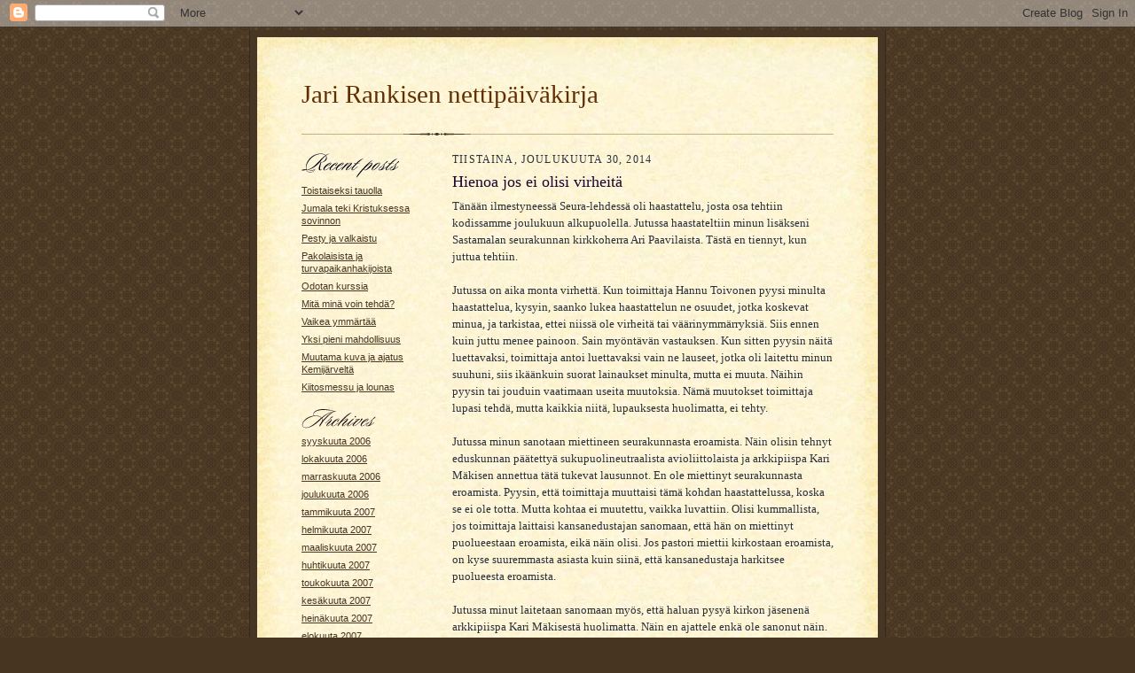

--- FILE ---
content_type: text/html; charset=UTF-8
request_url: https://rankinen.blogspot.com/2014/12/
body_size: 12877
content:
<!DOCTYPE html PUBLIC "-//W3C//DTD XHTML 1.0 Strict//EN" "http://www.w3.org/TR/xhtml1/DTD/xhtml1-strict.dtd">

<html xmlns="http://www.w3.org/1999/xhtml" xml:lang="en" lang="en">
<head>
  <title>Jari Rankisen nettipäiväkirja: joulukuuta 2014</title>

  <script type="text/javascript">(function() { (function(){function b(g){this.t={};this.tick=function(h,m,f){var n=f!=void 0?f:(new Date).getTime();this.t[h]=[n,m];if(f==void 0)try{window.console.timeStamp("CSI/"+h)}catch(q){}};this.getStartTickTime=function(){return this.t.start[0]};this.tick("start",null,g)}var a;if(window.performance)var e=(a=window.performance.timing)&&a.responseStart;var p=e>0?new b(e):new b;window.jstiming={Timer:b,load:p};if(a){var c=a.navigationStart;c>0&&e>=c&&(window.jstiming.srt=e-c)}if(a){var d=window.jstiming.load;
c>0&&e>=c&&(d.tick("_wtsrt",void 0,c),d.tick("wtsrt_","_wtsrt",e),d.tick("tbsd_","wtsrt_"))}try{a=null,window.chrome&&window.chrome.csi&&(a=Math.floor(window.chrome.csi().pageT),d&&c>0&&(d.tick("_tbnd",void 0,window.chrome.csi().startE),d.tick("tbnd_","_tbnd",c))),a==null&&window.gtbExternal&&(a=window.gtbExternal.pageT()),a==null&&window.external&&(a=window.external.pageT,d&&c>0&&(d.tick("_tbnd",void 0,window.external.startE),d.tick("tbnd_","_tbnd",c))),a&&(window.jstiming.pt=a)}catch(g){}})();window.tickAboveFold=function(b){var a=0;if(b.offsetParent){do a+=b.offsetTop;while(b=b.offsetParent)}b=a;b<=750&&window.jstiming.load.tick("aft")};var k=!1;function l(){k||(k=!0,window.jstiming.load.tick("firstScrollTime"))}window.addEventListener?window.addEventListener("scroll",l,!1):window.attachEvent("onscroll",l);
 })();</script><script type="text/javascript">function a(){var b=window.location.href,c=b.split("?");switch(c.length){case 1:return b+"?m=1";case 2:return c[1].search("(^|&)m=")>=0?null:b+"&m=1";default:return null}}var d=navigator.userAgent;if(d.indexOf("Mobile")!=-1&&d.indexOf("WebKit")!=-1&&d.indexOf("iPad")==-1||d.indexOf("Opera Mini")!=-1||d.indexOf("IEMobile")!=-1){var e=a();e&&window.location.replace(e)};
</script><meta http-equiv="Content-Type" content="text/html; charset=UTF-8" />
<meta name="generator" content="Blogger" />
<link rel="icon" type="image/vnd.microsoft.icon" href="https://www.blogger.com/favicon.ico"/>
<link rel="alternate" type="application/atom+xml" title="Jari Rankisen nettipäiväkirja - Atom" href="https://rankinen.blogspot.com/feeds/posts/default" />
<link rel="alternate" type="application/rss+xml" title="Jari Rankisen nettipäiväkirja - RSS" href="https://rankinen.blogspot.com/feeds/posts/default?alt=rss" />
<link rel="service.post" type="application/atom+xml" title="Jari Rankisen nettipäiväkirja - Atom" href="https://www.blogger.com/feeds/34439616/posts/default" />
<link rel="stylesheet" type="text/css" href="https://www.blogger.com/static/v1/v-css/1601750677-blog_controls.css"/>
<link rel="stylesheet" type="text/css" href="https://www.blogger.com/dyn-css/authorization.css?targetBlogID=34439616&zx=65f70606-0572-4b99-b812-d65014742523"/>


  <style type="text/css">
/*
-----------------------------------------------------
Blogger Template Style Sheet
Name:     Scribe
Designer: Todd Dominey
URL:      domineydesign.com / whatdoiknow.org
Date:     27 Feb 2004
------------------------------------------------------ */


/* Defaults
----------------------------------------------- */
body {
	margin:0;
	padding:0;
	font-family: Georgia, Times, Times New Roman, sans-serif;
	font-size: small;
	text-align:center;
	color:#29303B;
	line-height:1.3;
	background:#483521 url("//www.blogblog.com/scribe/bg.gif") repeat;
}

blockquote {
	font-style:italic;
	padding:0 32px;
	line-height:1.6;
	margin:0 0 .6em 0;
}

p {margin:0;padding:0};

abbr, acronym {
	cursor:help;
	font-style:normal;
}
	
code {font:12px monospace;white-space:normal;color:#666;}

hr {display:none;}

img {border:0;}

/* Link styles */
a:link {color:#473624;text-decoration:underline;}
a:visited {color:#716E6C;text-decoration:underline;}
a:hover {color:#956839;text-decoration:underline;}
a:active {color:#956839;}


/* Layout
----------------------------------------------- */
@media all {
  #wrap {
            background-color:#473624;
            border-left:1px solid #332A24;
            border-right:1px solid #332A24;
            width:700px;
            margin:0 auto;
            padding:8px;
            text-align:center;
    }
  #main-top {
            width:700px;
            height:49px;
            background:#FFF3DB url("//www.blogblog.com/scribe/bg_paper_top.jpg") no-repeat top left;
            margin:0;padding:0;
            display:block;
    }
  #main-bot {
            width:700px;
            height:81px;
            background:#FFF3DB url("//www.blogblog.com/scribe/bg_paper_bot.jpg") no-repeat top left;
            margin:0;
            padding:0;
            display:block;
    }
  #main-content {
            width:700px;
            background:#FFF3DB url("//www.blogblog.com/scribe/bg_paper_mid.jpg") repeat-y;
            margin:0;
            text-align:left;
            display:block;
    }
  }
@media handheld {
  #wrap {
            width:90%;
    }
  #main-top {
            width:100%;
            background:#FFF3DB;
    }
  #main-bot {
            width:100%;
            background:#FFF3DB;
    }
  #main-content {
            width:100%;
            background:#FFF3DB;
    }
  }
#inner-wrap {
	padding:0 50px;
}
#blog-header {
	margin-bottom:12px;
}
#blog-header h1 {
	margin:0;
	padding:0 0 6px 0;
	font-size:225%;
	font-weight:normal;
	color:#612E00;
}
#blog-header h1 a:link {
	text-decoration:none;
}
#blog-header h1 a:visited {
	text-decoration:none;
	}
#blog-header h1 a:hover {
	border:0;
	text-decoration:none;
}
#blog-header p {
	margin:0;
	padding:0;
	font-style:italic;
	font-size:94%;
	line-height:1.5em;
}
div.clearer {
	clear:left;
	line-height:0;
	height:10px;
	margin-bottom:12px;
	_margin-top:-4px; /* IE Windows target */
	background:url("//www.blogblog.com/scribe/divider.gif") no-repeat bottom left;
}
@media all {
  #main {
            width:430px;
            float:right;
            padding:8px 0;
            margin:0;
    }
  #sidebar {
            width:150px;
            float:left;
            padding:8px 0;
            margin:0;
    }
  }
@media handheld {
  #main {
            width:100%;
            float:none;
    }
  #sidebar {
            width:100%;
            float:none;
    }
  }
#footer {
	clear:both;
	background:url("//www.blogblog.com/scribe/divider.gif") no-repeat top left;
	padding-top:10px;
	_padding-top:6px; /* IE Windows target */
}
#footer p {
	line-height:1.5em;
	font-family:Verdana, sans-serif;
	font-size:75%;
}


/* Typography :: Main entry
----------------------------------------------- */
h2.date-header {
	font-weight:normal;
	text-transform:uppercase;
	letter-spacing:.1em;
	font-size:90%;
	margin:0;
	padding:0;
}
.post {
	margin:8px 0 24px 0;
	line-height:1.5em;
}
h3.post-title {
	font-weight:normal;
	font-size:140%;
	color:#1B0431;
	margin:0;
	padding:0;
}
.post-body p {
	margin:0 0 .6em 0;
	}
.post-footer {
	font-family:Verdana, sans-serif;
	color:#211104;
	font-size:74%;
	border-top:1px solid #BFB186;
	padding-top:6px;
}
.post ul {
	margin:0;
	padding:0;
}
.post li {
	line-height:1.5em;
	list-style:none;
	background:url("//www.blogblog.com/scribe/list_icon.gif") no-repeat 0px .3em;
	vertical-align:top;
	padding: 0 0 .6em 17px;
	margin:0;
}


/* Typography :: Sidebar
----------------------------------------------- */
h2.sidebar-title {
	font-weight:normal;
	font-size:120%;
	margin:0;
	padding:0;
	color:#211104;
}
h2.sidebar-title img {
	margin-bottom:-4px;
	}
#sidebar ul {
	font-family:Verdana, sans-serif;
	font-size:86%;
	margin:6px 0 12px 0;
	padding:0;
}
#sidebar ul li {
	list-style: none;
	padding-bottom:6px;
	margin:0;
}
#sidebar p {
	font-family:Verdana,sans-serif;
	font-size:86%;
	margin:0 0 .6em 0;
}


/* Comments
----------------------------------------------- */
#comments {}
#comments h4 {
  font-weight:normal;
	font-size:120%;
	color:#29303B;
	margin:0;
	padding:0;
	}
#comments-block {
  line-height:1.5em;
  }
.comment-poster {
	background:url("//www.blogblog.com/scribe/list_icon.gif") no-repeat 2px .35em;
	margin:.5em 0 0;
	padding:0 0 0 20px;
	font-weight:bold;
}
.comment-body {
	margin:0;
	padding:0 0 0 20px;
}
.comment-body p {
	font-size:100%;
	margin:0 0 .2em 0;
}
.comment-timestamp {
	font-family:Verdana, sans-serif;
	color:#29303B;
	font-size:74%;
	margin:0 0 10px;
	padding:0 0 .75em 20px;
}
.comment-timestamp a:link {
	color:#473624;
	text-decoration:underline;
}
.comment-timestamp a:visited {
	color:#716E6C;
	text-decoration:underline;
}
.comment-timestamp a:hover {
	color:#956839;
	text-decoration:underline;
}
.comment-timestamp a:active {
	color:#956839;
	text-decoration:none;
}
.deleted-comment {
  font-style:italic;
  color:gray;
  }
.comment-link {
  margin-left:.6em;
  }
	
/* Profile
----------------------------------------------- */
#profile-container {
	margin-top:12px;
	padding-top:12px;
	height:auto;
	background:url("//www.blogblog.com/scribe/divider.gif") no-repeat top left;

}
.profile-datablock {
	margin:0 0 4px 0;
}
.profile-data {
	display:inline;
	margin:0;
	padding:0 8px 0 0;
	text-transform:uppercase;
	letter-spacing:.1em;
	font-size:90%;
	color:#211104;
}
.profile-img {display:inline;}
.profile-img img {
	float:left;
	margin:0 8px 0 0;
	border:1px solid #A2907D;
	padding:2px;
  }
.profile-textblock {
	font-family:Verdana, sans-serif;font-size:86%;margin:0;padding:0;
}
.profile-link {
	margin-top:5px;
	font-family:Verdana,sans-serif;
	font-size:86%;
}

/* Post photos
----------------------------------------------- */
img.post-photo {
	border:1px solid #A2907D;
	padding:4px;
}
</style>


<meta name='google-adsense-platform-account' content='ca-host-pub-1556223355139109'/>
<meta name='google-adsense-platform-domain' content='blogspot.com'/>
<!-- --><style type="text/css">@import url(//www.blogger.com/static/v1/v-css/navbar/3334278262-classic.css);
div.b-mobile {display:none;}
</style>

</head>

<body><script type="text/javascript">
    function setAttributeOnload(object, attribute, val) {
      if(window.addEventListener) {
        window.addEventListener('load',
          function(){ object[attribute] = val; }, false);
      } else {
        window.attachEvent('onload', function(){ object[attribute] = val; });
      }
    }
  </script>
<div id="navbar-iframe-container"></div>
<script type="text/javascript" src="https://apis.google.com/js/platform.js"></script>
<script type="text/javascript">
      gapi.load("gapi.iframes:gapi.iframes.style.bubble", function() {
        if (gapi.iframes && gapi.iframes.getContext) {
          gapi.iframes.getContext().openChild({
              url: 'https://www.blogger.com/navbar/34439616?origin\x3dhttps://rankinen.blogspot.com',
              where: document.getElementById("navbar-iframe-container"),
              id: "navbar-iframe"
          });
        }
      });
    </script>

<!-- Outer Dark Brown Container / Centers Content -->
<div id="wrap">
	
		<!-- Top Paper Graphic -->
		<div id="main-top"></div>
		
		<!-- Main Content Area (This shows background image) -->
		<div id="main-content">
		  
		  <div id="inner-wrap">
		  
		  	<!-- Blog Header -->
		  	<div id="blog-header">
  				<h1>
	               Jari Rankisen nettipäiväkirja
	               </h1>
  				<p></p>

			</div>
			<!-- End Blog Header -->
			
			<!-- Begin #profile-container -->
            
            
			
			<!-- End #profile -->
			
			<!-- Spacer and horizontal rule -->
			<div class="clearer"></div>
			<!-- End .clearer -->

			
				<!-- Begin #sidebar :: left column :: blog archives, links -->
				<div id="sidebar">
					
					<h2 class="sidebar-title">
						<img src="//www.blogblog.com/scribe/header_recentposts.gif" alt="Recent Posts" width="110" height="28">
					</h2>
    
					<ul id="recently">
					    
					        <li><a href="http://rankinen.blogspot.com/2016/01/toistaiseksi-tauolla.html">Toistaiseksi tauolla</a></li>
  					   
					        <li><a href="http://rankinen.blogspot.com/2015/12/jumala-teki-kristuksessa-sovinnon.html">Jumala teki Kristuksessa sovinnon</a></li>
  					   
					        <li><a href="http://rankinen.blogspot.com/2015/10/pesty-ja-valkaistu.html">Pesty ja valkaistu</a></li>
  					   
					        <li><a href="http://rankinen.blogspot.com/2015/10/pakolaisista-ja-turvapaikanhakijoista.html">Pakolaisista ja turvapaikanhakijoista</a></li>
  					   
					        <li><a href="http://rankinen.blogspot.com/2015/10/odotan-kurssia.html">Odotan kurssia</a></li>
  					   
					        <li><a href="http://rankinen.blogspot.com/2015/09/mita-mina-voin-tehda.html">Mit&auml; min&auml; voin tehd&auml;?</a></li>
  					   
					        <li><a href="http://rankinen.blogspot.com/2015/09/vaikea-ymmartaa.html">Vaikea ymm&auml;rt&auml;&auml;</a></li>
  					   
					        <li><a href="http://rankinen.blogspot.com/2015/09/yksi-pieni-mahdollisuus.html">Yksi pieni mahdollisuus</a></li>
  					   
					        <li><a href="http://rankinen.blogspot.com/2015/08/muutama-kuva-ja-ajatus-kemijarvelta.html">Muutama kuva ja ajatus Kemij&auml;rvelt&auml;</a></li>
  					   
					        <li><a href="http://rankinen.blogspot.com/2015/08/kiitosmessu-ja-lounas.html">Kiitosmessu ja lounas</a></li>
  					   
 				    </ul>
					
					
					<h2 class="sidebar-title">
						<img src="//www.blogblog.com/scribe/header_archives.gif" alt="Archives" width="84" height="22">
					</h2>
					
					<ul class="archive-list">
                	  
                    	<li><a href="http://rankinen.blogspot.com/2006/09/">syyskuuta 2006</a></li>
	                 
                    	<li><a href="http://rankinen.blogspot.com/2006/10/">lokakuuta 2006</a></li>
	                 
                    	<li><a href="http://rankinen.blogspot.com/2006/11/">marraskuuta 2006</a></li>
	                 
                    	<li><a href="http://rankinen.blogspot.com/2006/12/">joulukuuta 2006</a></li>
	                 
                    	<li><a href="http://rankinen.blogspot.com/2007/01/">tammikuuta 2007</a></li>
	                 
                    	<li><a href="http://rankinen.blogspot.com/2007/02/">helmikuuta 2007</a></li>
	                 
                    	<li><a href="http://rankinen.blogspot.com/2007/03/">maaliskuuta 2007</a></li>
	                 
                    	<li><a href="http://rankinen.blogspot.com/2007/04/">huhtikuuta 2007</a></li>
	                 
                    	<li><a href="http://rankinen.blogspot.com/2007/05/">toukokuuta 2007</a></li>
	                 
                    	<li><a href="http://rankinen.blogspot.com/2007/06/">kesäkuuta 2007</a></li>
	                 
                    	<li><a href="http://rankinen.blogspot.com/2007/07/">heinäkuuta 2007</a></li>
	                 
                    	<li><a href="http://rankinen.blogspot.com/2007/08/">elokuuta 2007</a></li>
	                 
                    	<li><a href="http://rankinen.blogspot.com/2007/09/">syyskuuta 2007</a></li>
	                 
                    	<li><a href="http://rankinen.blogspot.com/2007/10/">lokakuuta 2007</a></li>
	                 
                    	<li><a href="http://rankinen.blogspot.com/2007/11/">marraskuuta 2007</a></li>
	                 
                    	<li><a href="http://rankinen.blogspot.com/2007/12/">joulukuuta 2007</a></li>
	                 
                    	<li><a href="http://rankinen.blogspot.com/2008/01/">tammikuuta 2008</a></li>
	                 
                    	<li><a href="http://rankinen.blogspot.com/2008/02/">helmikuuta 2008</a></li>
	                 
                    	<li><a href="http://rankinen.blogspot.com/2008/03/">maaliskuuta 2008</a></li>
	                 
                    	<li><a href="http://rankinen.blogspot.com/2008/04/">huhtikuuta 2008</a></li>
	                 
                    	<li><a href="http://rankinen.blogspot.com/2008/05/">toukokuuta 2008</a></li>
	                 
                    	<li><a href="http://rankinen.blogspot.com/2008/06/">kesäkuuta 2008</a></li>
	                 
                    	<li><a href="http://rankinen.blogspot.com/2008/07/">heinäkuuta 2008</a></li>
	                 
                    	<li><a href="http://rankinen.blogspot.com/2008/08/">elokuuta 2008</a></li>
	                 
                    	<li><a href="http://rankinen.blogspot.com/2008/09/">syyskuuta 2008</a></li>
	                 
                    	<li><a href="http://rankinen.blogspot.com/2008/10/">lokakuuta 2008</a></li>
	                 
                    	<li><a href="http://rankinen.blogspot.com/2008/11/">marraskuuta 2008</a></li>
	                 
                    	<li><a href="http://rankinen.blogspot.com/2008/12/">joulukuuta 2008</a></li>
	                 
                    	<li><a href="http://rankinen.blogspot.com/2009/01/">tammikuuta 2009</a></li>
	                 
                    	<li><a href="http://rankinen.blogspot.com/2009/02/">helmikuuta 2009</a></li>
	                 
                    	<li><a href="http://rankinen.blogspot.com/2009/03/">maaliskuuta 2009</a></li>
	                 
                    	<li><a href="http://rankinen.blogspot.com/2009/04/">huhtikuuta 2009</a></li>
	                 
                    	<li><a href="http://rankinen.blogspot.com/2009/05/">toukokuuta 2009</a></li>
	                 
                    	<li><a href="http://rankinen.blogspot.com/2009/06/">kesäkuuta 2009</a></li>
	                 
                    	<li><a href="http://rankinen.blogspot.com/2009/07/">heinäkuuta 2009</a></li>
	                 
                    	<li><a href="http://rankinen.blogspot.com/2009/08/">elokuuta 2009</a></li>
	                 
                    	<li><a href="http://rankinen.blogspot.com/2009/09/">syyskuuta 2009</a></li>
	                 
                    	<li><a href="http://rankinen.blogspot.com/2009/10/">lokakuuta 2009</a></li>
	                 
                    	<li><a href="http://rankinen.blogspot.com/2009/11/">marraskuuta 2009</a></li>
	                 
                    	<li><a href="http://rankinen.blogspot.com/2009/12/">joulukuuta 2009</a></li>
	                 
                    	<li><a href="http://rankinen.blogspot.com/2010/01/">tammikuuta 2010</a></li>
	                 
                    	<li><a href="http://rankinen.blogspot.com/2010/02/">helmikuuta 2010</a></li>
	                 
                    	<li><a href="http://rankinen.blogspot.com/2010/03/">maaliskuuta 2010</a></li>
	                 
                    	<li><a href="http://rankinen.blogspot.com/2010/04/">huhtikuuta 2010</a></li>
	                 
                    	<li><a href="http://rankinen.blogspot.com/2010/05/">toukokuuta 2010</a></li>
	                 
                    	<li><a href="http://rankinen.blogspot.com/2010/06/">kesäkuuta 2010</a></li>
	                 
                    	<li><a href="http://rankinen.blogspot.com/2010/07/">heinäkuuta 2010</a></li>
	                 
                    	<li><a href="http://rankinen.blogspot.com/2010/08/">elokuuta 2010</a></li>
	                 
                    	<li><a href="http://rankinen.blogspot.com/2010/09/">syyskuuta 2010</a></li>
	                 
                    	<li><a href="http://rankinen.blogspot.com/2010/10/">lokakuuta 2010</a></li>
	                 
                    	<li><a href="http://rankinen.blogspot.com/2010/11/">marraskuuta 2010</a></li>
	                 
                    	<li><a href="http://rankinen.blogspot.com/2010/12/">joulukuuta 2010</a></li>
	                 
                    	<li><a href="http://rankinen.blogspot.com/2011/01/">tammikuuta 2011</a></li>
	                 
                    	<li><a href="http://rankinen.blogspot.com/2011/02/">helmikuuta 2011</a></li>
	                 
                    	<li><a href="http://rankinen.blogspot.com/2011/03/">maaliskuuta 2011</a></li>
	                 
                    	<li><a href="http://rankinen.blogspot.com/2011/04/">huhtikuuta 2011</a></li>
	                 
                    	<li><a href="http://rankinen.blogspot.com/2011/05/">toukokuuta 2011</a></li>
	                 
                    	<li><a href="http://rankinen.blogspot.com/2011/06/">kesäkuuta 2011</a></li>
	                 
                    	<li><a href="http://rankinen.blogspot.com/2011/07/">heinäkuuta 2011</a></li>
	                 
                    	<li><a href="http://rankinen.blogspot.com/2011/08/">elokuuta 2011</a></li>
	                 
                    	<li><a href="http://rankinen.blogspot.com/2011/09/">syyskuuta 2011</a></li>
	                 
                    	<li><a href="http://rankinen.blogspot.com/2011/10/">lokakuuta 2011</a></li>
	                 
                    	<li><a href="http://rankinen.blogspot.com/2011/11/">marraskuuta 2011</a></li>
	                 
                    	<li><a href="http://rankinen.blogspot.com/2011/12/">joulukuuta 2011</a></li>
	                 
                    	<li><a href="http://rankinen.blogspot.com/2012/01/">tammikuuta 2012</a></li>
	                 
                    	<li><a href="http://rankinen.blogspot.com/2012/02/">helmikuuta 2012</a></li>
	                 
                    	<li><a href="http://rankinen.blogspot.com/2012/03/">maaliskuuta 2012</a></li>
	                 
                    	<li><a href="http://rankinen.blogspot.com/2012/04/">huhtikuuta 2012</a></li>
	                 
                    	<li><a href="http://rankinen.blogspot.com/2012/05/">toukokuuta 2012</a></li>
	                 
                    	<li><a href="http://rankinen.blogspot.com/2012/06/">kesäkuuta 2012</a></li>
	                 
                    	<li><a href="http://rankinen.blogspot.com/2012/07/">heinäkuuta 2012</a></li>
	                 
                    	<li><a href="http://rankinen.blogspot.com/2012/08/">elokuuta 2012</a></li>
	                 
                    	<li><a href="http://rankinen.blogspot.com/2012/09/">syyskuuta 2012</a></li>
	                 
                    	<li><a href="http://rankinen.blogspot.com/2012/10/">lokakuuta 2012</a></li>
	                 
                    	<li><a href="http://rankinen.blogspot.com/2012/11/">marraskuuta 2012</a></li>
	                 
                    	<li><a href="http://rankinen.blogspot.com/2012/12/">joulukuuta 2012</a></li>
	                 
                    	<li><a href="http://rankinen.blogspot.com/2013/01/">tammikuuta 2013</a></li>
	                 
                    	<li><a href="http://rankinen.blogspot.com/2013/02/">helmikuuta 2013</a></li>
	                 
                    	<li><a href="http://rankinen.blogspot.com/2013/03/">maaliskuuta 2013</a></li>
	                 
                    	<li><a href="http://rankinen.blogspot.com/2013/04/">huhtikuuta 2013</a></li>
	                 
                    	<li><a href="http://rankinen.blogspot.com/2013/05/">toukokuuta 2013</a></li>
	                 
                    	<li><a href="http://rankinen.blogspot.com/2013/06/">kesäkuuta 2013</a></li>
	                 
                    	<li><a href="http://rankinen.blogspot.com/2013/07/">heinäkuuta 2013</a></li>
	                 
                    	<li><a href="http://rankinen.blogspot.com/2013/08/">elokuuta 2013</a></li>
	                 
                    	<li><a href="http://rankinen.blogspot.com/2013/09/">syyskuuta 2013</a></li>
	                 
                    	<li><a href="http://rankinen.blogspot.com/2013/10/">lokakuuta 2013</a></li>
	                 
                    	<li><a href="http://rankinen.blogspot.com/2013/11/">marraskuuta 2013</a></li>
	                 
                    	<li><a href="http://rankinen.blogspot.com/2013/12/">joulukuuta 2013</a></li>
	                 
                    	<li><a href="http://rankinen.blogspot.com/2014/01/">tammikuuta 2014</a></li>
	                 
                    	<li><a href="http://rankinen.blogspot.com/2014/02/">helmikuuta 2014</a></li>
	                 
                    	<li><a href="http://rankinen.blogspot.com/2014/03/">maaliskuuta 2014</a></li>
	                 
                    	<li><a href="http://rankinen.blogspot.com/2014/04/">huhtikuuta 2014</a></li>
	                 
                    	<li><a href="http://rankinen.blogspot.com/2014/05/">toukokuuta 2014</a></li>
	                 
                    	<li><a href="http://rankinen.blogspot.com/2014/06/">kesäkuuta 2014</a></li>
	                 
                    	<li><a href="http://rankinen.blogspot.com/2014/07/">heinäkuuta 2014</a></li>
	                 
                    	<li><a href="http://rankinen.blogspot.com/2014/08/">elokuuta 2014</a></li>
	                 
                    	<li><a href="http://rankinen.blogspot.com/2014/09/">syyskuuta 2014</a></li>
	                 
                    	<li><a href="http://rankinen.blogspot.com/2014/10/">lokakuuta 2014</a></li>
	                 
                    	<li><a href="http://rankinen.blogspot.com/2014/11/">marraskuuta 2014</a></li>
	                 
                    	<li><a href="http://rankinen.blogspot.com/2014/12/">joulukuuta 2014</a></li>
	                 
                    	<li><a href="http://rankinen.blogspot.com/2015/01/">tammikuuta 2015</a></li>
	                 
                    	<li><a href="http://rankinen.blogspot.com/2015/02/">helmikuuta 2015</a></li>
	                 
                    	<li><a href="http://rankinen.blogspot.com/2015/03/">maaliskuuta 2015</a></li>
	                 
                    	<li><a href="http://rankinen.blogspot.com/2015/04/">huhtikuuta 2015</a></li>
	                 
                    	<li><a href="http://rankinen.blogspot.com/2015/05/">toukokuuta 2015</a></li>
	                 
                    	<li><a href="http://rankinen.blogspot.com/2015/06/">kesäkuuta 2015</a></li>
	                 
                    	<li><a href="http://rankinen.blogspot.com/2015/07/">heinäkuuta 2015</a></li>
	                 
                    	<li><a href="http://rankinen.blogspot.com/2015/08/">elokuuta 2015</a></li>
	                 
                    	<li><a href="http://rankinen.blogspot.com/2015/09/">syyskuuta 2015</a></li>
	                 
                    	<li><a href="http://rankinen.blogspot.com/2015/10/">lokakuuta 2015</a></li>
	                 
                    	<li><a href="http://rankinen.blogspot.com/2015/12/">joulukuuta 2015</a></li>
	                 
                    	<li><a href="http://rankinen.blogspot.com/2016/01/">tammikuuta 2016</a></li>
	                 
                     <li><a href="http://rankinen.blogspot.com/">Current Posts</a></li>
                   </ul>
                   
					
				<p><a href="//www.blogger.com/" title="Powered by Blogger"><img src="https://lh3.googleusercontent.com/blogger_img_proxy/AEn0k_uYHMCDMvVoIP1dtflAg7zEKtETwOBqla6Wl_RRGh8JD19u1v1PCuL6rqva6WPsOlHck7ou8xdfVhx8XqBxtyHsYQlMOqijHepXg9Oh1UAL=s0-d" alt="Powered by Blogger"></a></p>
				
				<!--
				<p>This is a paragraph of text that could go in the sidebar.</p>
				-->

				
				</div>
			
				<!-- Begin #main :: right column :: blog entry content -->
				<div id="main">

					

                       
                          <h2 class="date-header">tiistaina, joulukuuta 30, 2014</h2>
                       
						 
					  <!-- Begin .post -->
					  <div class="post"><a name="4085650215141188721"></a>
						 
						
                          <h3 class="post-title">
                      	 
                      	 Hienoa jos ei olisi virheitä
	                       
                          </h3>
                        
						 
						<div class="post-body">
						
						  <p><div style="clear:both;"></div>Tänään ilmestyneessä Seura-lehdessä oli haastattelu, josta osa tehtiin kodissamme joulukuun alkupuolella. Jutussa haastateltiin minun lisäkseni Sastamalan seurakunnan kirkkoherra Ari Paavilaista. Tästä en tiennyt, kun juttua tehtiin.<br />
<br />
Jutussa on aika monta virhettä. Kun toimittaja Hannu Toivonen pyysi minulta haastattelua, kysyin, saanko lukea haastattelun ne osuudet, jotka koskevat minua, ja tarkistaa, ettei niissä ole virheitä tai väärinymmärryksiä. Siis ennen kuin juttu menee painoon. Sain myöntävän vastauksen. Kun sitten pyysin näitä luettavaksi, toimittaja antoi luettavaksi vain ne lauseet, jotka oli laitettu minun suuhuni, siis ikäänkuin suorat lainaukset minulta, mutta ei muuta. Näihin pyysin tai jouduin vaatimaan useita muutoksia. Nämä muutokset toimittaja lupasi tehdä, mutta kaikkia niitä, lupauksesta huolimatta, ei tehty. <br />
<br />
Jutussa minun sanotaan miettineen seurakunnasta eroamista. Näin olisin tehnyt eduskunnan päätettyä sukupuolineutraalista avioliittolaista ja arkkipiispa Kari Mäkisen annettua tätä tukevat lausunnot. En ole miettinyt seurakunnasta eroamista. Pyysin, että toimittaja muuttaisi tämä kohdan haastattelussa, koska se ei ole totta. Mutta kohtaa ei muutettu, vaikka luvattiin. Olisi kummallista, jos toimittaja laittaisi kansanedustajan sanomaan, että hän on miettinyt puolueestaan eroamista, eikä näin olisi. Jos pastori miettii kirkostaan eroamista, on kyse suuremmasta asiasta kuin siinä, että kansanedustaja harkitsee puolueesta eroamista.<br />
<br />
Jutussa minut laitetaan sanomaan myös, että haluan pysyä kirkon jäsenenä arkkipiispa Kari Mäkisestä huolimatta. Näin en ajattele enkä ole sanonut näin. Tätäkin kohtaa pyysin toimittajaa muuttamaan mutta hän ei muuttanut, vaikka lupasi.<br />
<br />
Minun suuhuni laitetaan myös sanat: Olen saanut paljon kannustusta myös tavallisten seurakuntalaisten taholta. Ja kerrotaan, että puhelimeni alkoi soida, kun eduskunta oli päättänyt ns. homolaista. Noin en ole sanonut enkä ole kertonut, että puhelimeni alkoi soida eduskunnan päätöksen jälkeen, koska se ei alkanut soida mitenkään erityisesti. En tiedä, mistä toimittaja on keksinyt tämän. <br />
<br />
Pyysin, että saisin katsoa etukäteen myös ne haastattelun kohdat, joissa puhutaan minusta tai viitataan minuun tai sanomisiini. Näitä kohtia toimittaja ei antanut minun katsoa. Se tuntui hyvin erikoiselta. Näissä kohdissa ovat nämä virheet:<br />
<br />
Toimittaja puhuu jutussa Sleyn jumalanpalveluksista. Korostin haastattelussa, etteivät Karkun evankelisella opistolla pidetyt jumalanpalvelukset ole vain Sleyn tai sleyläisten jumalanpalveluksia. Niihin osallistuu väkeä myös muista kirkkomme herätysliikkeistä ja monia, jotka eivät ole minkään herätysliikkeen väkeä. Lehti-ilmoituksissa näiden jumalanpalvelusten järjestäjiksi ilmoitetaan Sleyn lisäksi Karkun evankelinen opisto ja Vammalan seudun ev.lut. Kansanlähetys.<br />
<br />
Jutussa kerrotaan, että Rankisen mukaan jumalanpalveluksiin Karkun evankelisella opistolla osallistuu sunnuntaisin 150-200 sastamalalaista. Juttelimme toimittajan kanssa messuihin osallistujien määrästä. Sanoin, että osallistujia on monena sunnuntaina 150-200. Osallistujien keskiarvo on 217 tänä vuonna vuoden alusta ensimmäiseen adventtisunnuntaihin. Kaikki osallistujat eivät ole Sastamalasta, enkä sanonut niin. Myös monet opiston kurssilaiset osallistuvat messuihin.<br />
<br />
Toimittaja kertoo jutussa, että Sastamalassa on paljon sleyläisiä, varsinkin Karkun suunnalla. Näin ei ole. On vaikea määritellä, kuka on sleyläinen, eikä sen määritteleminen ole tärkeä asia. Jos heillä tarkoitetaan evankelisen herätysliikkeen vastuunkantajia ja tukijoita, viime vuosikymmeninä heitä on Sastamalassa ollut nimenomaan monella muulla kylällä tai alueella enemmän kuin Karkussa. Karkussa ei esimerkiksi ole koskaan ollut Sleyn paikallisosastoa. Niitä on ollut tai on Sastamalassa yhteensä yhdeksän tai kymmenen. Messuissa Karkun evankelisella opistolla ei ole kysytty eikä kysytä, onko joku sleyläinen vai ei. Eikä evankelisen herätysliikkeen vastuunkantajia ja tukijoita ole Sastamalassa paljon. Kuten ei muuallakaan Suomessa. Evankelinen herätysliike ei ole Sastamalassa eikä muualla suuri kansanliike.<br />
<br />
Olisi hienoa jos lehtijutuissa olisi mahdollisimman vähän virheitä. Niitä on monissa jutuissa paljon. Joskus tuntuu, että niitä tehdään tai jätetään juttuihin tarkoituksella. Niin juttu saadaan paremmin palvelemaan sitä tarkoitusta, joka toimittajalla tuntuu olevan. <br />
<br />
<div style="clear:both; padding-bottom:0.25em"></div></p>

						</div>
						
						<p class="post-footer">posted by Jari Rankinen | <a href="http://rankinen.blogspot.com/2014/12/hienoa-jos-ei-olisi-virheita.html" title="permanent link">10:25 ip.</a>
       |
         <a class="comment-link" href="https://www.blogger.com/comment/fullpage/post/34439616/4085650215141188721"location.href=https://www.blogger.com/comment/fullpage/post/34439616/4085650215141188721;>4 comments</a>
      
 <span class="item-control blog-admin pid-229625147"><a style="border:none;" href="https://www.blogger.com/post-edit.g?blogID=34439616&postID=4085650215141188721&from=pencil" title="Muokkaa tekstiä"><img class="icon-action" alt="" src="https://resources.blogblog.com/img/icon18_edit_allbkg.gif" height="18" width="18"></a></span> </p>
					  
					  </div>
					  <!-- End .post -->
					  
					   <!-- Begin #comments -->
 					
					  <!-- End #comments -->


					

                       
                          <h2 class="date-header">maanantaina, joulukuuta 22, 2014</h2>
                       
						 
					  <!-- Begin .post -->
					  <div class="post"><a name="4516081525971653977"></a>
						 
						
                          <h3 class="post-title">
                      	 
                      	 On syntynyt Vapahtaja
	                       
                          </h3>
                        
						 
						<div class="post-body">
						
						  <p><div style="clear:both;"></div>"Älkää pelätkö! Minä ilmoitan teille ilosanoman, suuren ilon koko kansalle. Tänään on teille Daavidin kaupungissa syntynyt Vapahtaja. Hän on Kristus, Herra." (Luuk 2)<br />
<br />
On syntynyt Vapahtaja. Se merkitsee: On Jumala ja hän pitää lupauksensa. Hän lupasi lähettää Pelastajan maailmaan, ja lupaus toteutui. Se toteutui vielä ihmeellisemmin kuin oli odotettu – Jumala itse tuli ihmiseksi ja pelastajaksi. Jumala pitää muutkin lupauksensa – senkin että hän on omiensa kanssa ja pitää huolta. On anteeksiantamus, koska on Vapahtaja. Hän kuoli ja sovitti kaikkien synnit. Siksi saa anteeksi. Saat anteeksi senkin, mikä juuri nyt painaa mieltäsi. Saat olla Jeesuksen tuoman anteeksiantamuksen turvissa. On ikuisuus. Kaikki ei pääty siihen, että tämä elämä päättyy. Olemme ansainneet ikuisuudessa kadotuksen. Mutta on Vapahtaja ja hän ansaitsi meille taivaan. Minun ei tarvitse yrittää ansaita sitä, enkä koskaan onnistuisi siinä. Saan taivaan lahjana ja pääsen ikuiseen elämään, koska on Vapahtaja.<br />
<br />
Toivotan Sinulle hyvää, siunattua joulua. Pääsethän jouluna sinne, missä kuulutetaan sanomaa syntyneestä Vapahjasta. Olet lämpimästi tervetullut Karkun evankeliselle opistolle näihin jumalanpalveluksiin:<br />
<br />
<b>Ke 24.12.</b> klo 16 Jouluaaton sanajumalanpalvelus<br />
<br />
<b>Su 28.12.</b> klo 11 Messu<br />
<br />
<b>Ke 31.12.</b> klo 23 Uudenvuodenaaton riemumessu<br />
<br />
<b>To 1.1.</b> klo 11 Uudenvuodenpäivän messu<br />
<br />
<div class="separator" style="clear: both; text-align: center;"><a href="https://blogger.googleusercontent.com/img/b/R29vZ2xl/AVvXsEg7tUBiRsvig3DKJqknjdSNM9Iu8sa5KNiXiKTwlNV1GwMuuZYkdofpC4dCeydjmE6Rt6oon5HccNqgfc1kBVn7nvEdGuwuhB4gf0xLAqeW8pyRipqlqHbK20w7CflU7aaaiZeghQ/s1600/IMG_1191.JPG" imageanchor="1" style="clear: left; float: left; margin-bottom: 1em; margin-right: 1em;"><img border="0" src="https://blogger.googleusercontent.com/img/b/R29vZ2xl/AVvXsEg7tUBiRsvig3DKJqknjdSNM9Iu8sa5KNiXiKTwlNV1GwMuuZYkdofpC4dCeydjmE6Rt6oon5HccNqgfc1kBVn7nvEdGuwuhB4gf0xLAqeW8pyRipqlqHbK20w7CflU7aaaiZeghQ/s320/IMG_1191.JPG" /></a></div><div style="clear:both; padding-bottom:0.25em"></div></p>

						</div>
						
						<p class="post-footer">posted by Jari Rankinen | <a href="http://rankinen.blogspot.com/2014/12/on-syntynyt-vapahtaja.html" title="permanent link">3:43 ip.</a>
       |
         <a class="comment-link" href="https://www.blogger.com/comment/fullpage/post/34439616/4516081525971653977"location.href=https://www.blogger.com/comment/fullpage/post/34439616/4516081525971653977;>0 comments</a>
      
 <span class="item-control blog-admin pid-229625147"><a style="border:none;" href="https://www.blogger.com/post-edit.g?blogID=34439616&postID=4516081525971653977&from=pencil" title="Muokkaa tekstiä"><img class="icon-action" alt="" src="https://resources.blogblog.com/img/icon18_edit_allbkg.gif" height="18" width="18"></a></span> </p>
					  
					  </div>
					  <!-- End .post -->
					  
					   <!-- Begin #comments -->
 					
					  <!-- End #comments -->


					

                       
                          <h2 class="date-header">lauantaina, joulukuuta 13, 2014</h2>
                       
						 
					  <!-- Begin .post -->
					  <div class="post"><a name="333910457635893357"></a>
						 
						
                          <h3 class="post-title">
                      	 
                      	 Hyvää, myönteistä
	                       
                          </h3>
                        
						 
						<div class="post-body">
						
						  <p><div style="clear:both;"></div>Kirkko, kristinusko ja Raamattu ovat aika usein esillä silloin, kun kielletään. Aika monilla on käsitys uskosta, että se lähinnä kieltää ja rajoittaa. Tai että usko merkitsee tarrautumista menneeseen, yritystä elää menneessä - mikä on tietenkin tyhmää - ja siksi tämän ja tuon kieltämistä.<br />
<br />
Kyllä uskoo kuuluu myös kieltoja. Jumalan käskyt kieltävät ja rajoittavat, mikä on meille vahingoksi. Mutta kunpa osaisimme paremmin kertoa, mitä myönteistä uskossa on, mitä positiivista se antaa.<br />
<br />
Viime päivinä on puhuttu paljon kahden ihmisen läheisimmästä suhteesta, avioliitosta, ja perheestä. On vedottu Raamattuun ja sanottu ei sille, että kaksi miestä tai naista elää avioliiton kaltaisessa suhteessa. Näin kuuluu sanoa, koska näin Raamattu sanoo. Mutta kunpa osaisimme sanoa, että Raamattu sanoo paljon muutakin, ja niin selvästi, että se kuultaisiin ja jäisi päällimmäiseksi viestiksi. Tarkoitan niitä myönteisiä asioita, joista Raamattu puhuu ja joita usko antaa. Esimerkiksi näitä: <br />
<br />
Avioliitto on Jumalan lahja ja tehtävä. Avioliitossa Jumala liittää kaksi ihmistä yhteen. Jos ajattelen avioliitosta näin, ymmärrän syvemmin, miten hieno ja suuri asia avioliitto on - ei ole kyse vain kahden ihmisen sopimuksesta. Minun tehtäväni on hoitaa tätä liittoa. Saan luottaa Jumalan huolenpitoon, koska hän on luvannut olla omiensa kanssa ja pitää huolta. Miten hyvä asia tämä on niiden murheiden, huolten ja vaikeuksien keskellä, joita jokaisessa avioliitossa ja perheessä on. Jumala antaa anteeksi ja kehottaa meitäkin antamaan. Erinomainen asia kodissa. Syntini on sovittu ja annettu anteeksi, joka päivä on voimassa, mitä Jeesuksen risti sai aikaan. Saan olla Jumalan edessä vapaa siitä, mitä olen ansainnut. Koska olen saanut Jumalalta niin paljon anteeksi, en saa olla toista kohtaan kova ja armoton. Sana anteeksi on kodissa niitä tärkeimpiä sanoja. Juuri siitä, että saa Jumalalta anteeksi, saa voimaa pyytää ja antaa anteeksi. Raamattu antaa hyvät, turvalliset, elämää suojelevat ohjeet, miten elää. Se antaa hyvät ohjeet myös niihin lähimpiin ihmissuhteisiin.<br />
<br />
Kunpa puhuisimme paljon näistä ja muistakin hyvistä asioista. Kunpa nämä saisivat enemmän tilaa lehdissä ja netissä.<div style="clear:both; padding-bottom:0.25em"></div></p>

						</div>
						
						<p class="post-footer">posted by Jari Rankinen | <a href="http://rankinen.blogspot.com/2014/12/hyvaa-myonteista.html" title="permanent link">8:24 ap.</a>
       |
         <a class="comment-link" href="https://www.blogger.com/comment/fullpage/post/34439616/333910457635893357"location.href=https://www.blogger.com/comment/fullpage/post/34439616/333910457635893357;>0 comments</a>
      
 <span class="item-control blog-admin pid-229625147"><a style="border:none;" href="https://www.blogger.com/post-edit.g?blogID=34439616&postID=333910457635893357&from=pencil" title="Muokkaa tekstiä"><img class="icon-action" alt="" src="https://resources.blogblog.com/img/icon18_edit_allbkg.gif" height="18" width="18"></a></span> </p>
					  
					  </div>
					  <!-- End .post -->
					  
					   <!-- Begin #comments -->
 					
					  <!-- End #comments -->


					

                       
                          <h2 class="date-header">torstaina, joulukuuta 04, 2014</h2>
                       
						 
					  <!-- Begin .post -->
					  <div class="post"><a name="1689774488027861231"></a>
						 
						
                          <h3 class="post-title">
                      	 
                      	 Ihmisarvoa vastaan?
	                       
                          </h3>
                        
						 
						<div class="post-body">
						
						  <p><div style="clear:both;"></div>Eilen Iltasanomissa haastateltiin arkkipiispa Kari Mäkistä. Juttu oli otsikoitu "Ihmisarvolla ei ole hintalappua". Haastattelussa todettiin, miten paljon kirkko on menettänyt euroja siksi, että monet ovat nyt eronneet siitä. Tätä arkkipiispa kommentoi, että "olennaista on, että ihmisillä ja ihmisarvolla ei ole hintalappua." Ihmisarvoa täytyy puolustaa, vaikka se maksaisi. Sitä ei voi laskea rahassa. Tätä arkkipiispa kai tarkoitti. Että puolustaa samaa sukupuolta olevien oikeutta avioliittoon, on kyse ihmisarvon puolustamisesta.<br />
<br />
Rajusti sanottu. Tarkoittaako arkkipiispa siis, että ne, jotka eivät kannata samaa sukupuolta olevien avioliittoa, ovat ihmisarvoa ja ihmisoikeuksia vastaan?<br />
<br />
Naispappeuskiistassa käytettiin samankaltaisia ilmaisuja. Kielteistä suhtautumista naispappeuteen alettiin pitää loukkauksena naisten ihmisarvoa ja -oikeuksia vastaan. Tämä sanottiin ensiksi verhotummin, sitten hyvin suoraan, ja kun se sai riittävästi kannatusta, naispappeuden torjujia alettiin kohdella kovin ottein. Tietysti - eihän saa sietää niitä, jotka polkevat ihmisoikeuksia, ei varsinkaan kirkossa. Myös Kari Mäkinen oli kovien otteiden käyttäjiä ja varmaan siitä syystä, että hän ajatteli näin tehdessään toimivansa, tai taistelevansa, ihmisoikeuksien puolesta.<br />
<br />
Tapahtuuko asiassa, josta nyt puhutaan, samalla tavalla? Niitä, jotka ajattelevat, että vain nainen ja mies voivat solmia avioliiton, aletaan pitää ja kohdella ihmisoikeuksien loukkaajina. Ei ihmettele, jos näin tapahtuu. Jos näin käy, se varmaan tarkoittaa, että painostetaan ja pakotetaan niihin käsityksiin, joita nyt esitellään kysymyksin ja pohdiskellen. Rangaistuksen uhalla vaaditaan toimimaan näiden käsitysten mukaan. Leimataan ja työnnetään sivuun ne, jotka ajattelevat toisin. <br />
<br />
Voi tuntua kaukaiselta tai mahdottomalta, että näin tapahtuisi. Saattaa olla, että muutaman vuoden kuluttua se, joka nyt ajattelee näin, ajattelee toisin.<div style="clear:both; padding-bottom:0.25em"></div></p>

						</div>
						
						<p class="post-footer">posted by Jari Rankinen | <a href="http://rankinen.blogspot.com/2014/12/ihmisarvoa-vastaan.html" title="permanent link">6:54 ap.</a>
       |
         <a class="comment-link" href="https://www.blogger.com/comment/fullpage/post/34439616/1689774488027861231"location.href=https://www.blogger.com/comment/fullpage/post/34439616/1689774488027861231;>1 comments</a>
      
 <span class="item-control blog-admin pid-229625147"><a style="border:none;" href="https://www.blogger.com/post-edit.g?blogID=34439616&postID=1689774488027861231&from=pencil" title="Muokkaa tekstiä"><img class="icon-action" alt="" src="https://resources.blogblog.com/img/icon18_edit_allbkg.gif" height="18" width="18"></a></span> </p>
					  
					  </div>
					  <!-- End .post -->
					  
					   <!-- Begin #comments -->
 					
					  <!-- End #comments -->


					

                       
                          <h2 class="date-header">tiistaina, joulukuuta 02, 2014</h2>
                       
						 
					  <!-- Begin .post -->
					  <div class="post"><a name="6669162336565681711"></a>
						 
						
                          <h3 class="post-title">
                      	 
                      	 Älä jää yksin
	                       
                          </h3>
                        
						 
						<div class="post-body">
						
						  <p><div style="clear:both;"></div>Viime perjantaina ja sen jälkeen Suomen evankelisluterilaisesta kirkosta on eronnut noin 17.000 jäsentä. Se on suuri määrä. Kuin keskikokoinen kirkkomme seurakunta olisi lakannut olemasta.<br />
<br />
Syitä eroamisille on monia. Jotkut erosivat tai eroavat sen takia, etteivät voi hyväksyä eduskunnan päätöstä, jonka mukaan samaa sukupuolta olevat voivat solmia avioliiton. Se on varsinainen syy, ja koska kirkon arkkipiispa ja jotkut muut kirkossa osoittivat tukea päätökselle, erotaan kirkosta. Jotkut eroavat siksi, että eduskunnan päätöksen jälkeen on muistutettu, ettei kirkon opetus avioliitosta ole muuttunut. Se tuntuu väärältä ja tasa-arvoa loukkaavalta, nyt varsinkin, ja siksi erotaan kirkosta. Jollekin on tullut tämän kohun myötä mieleen, että ensi vuoden kirkollisveron voi välttää eroamalla ennen vuoden vaihtumista. <br />
<br />
Varmaan ne arviot ovat oikeita, että useimpien syy erota nyt ovat arkkipiispa Kari Mäkisen tekstit, joilla hän on ottanut kantaa samaa sukupuolta olevien avioliiton puolesta. Varsinkin teksti, jonka hän julkaisi nopeasti eduskunnan äänestyksen jälkeen perjantaina, on saanut monet eroamaan.<br />
<br />
Uskon, että monien eroajien ajatukset ja syyt päätökselle ovat tämäntapaisia: On syvä ristiriita, mitä Raamattu sanoo ja mitä kirkon arkkipiispa kirjoittaa. En halua olla mukana tällaisessa kirkossa. En voi tukea sitä. Teen väärin, jos lahjoitan sille muutaman sata euroa vuodessa. Olen ollut viime vuosina hyvin vähän mukana paikallisseurakunnan toiminnassa - on syitä, joiden takia en ole mukana - ja nyt arkkipiispan lausunnot saivat tekemään päätöksen erota siitä, mistä olen ollut jo etäällä. Arkkipiispa saa ajettua tahtonsa läpi kirkossa ja kirkkojen alttareilla aletaan vihkiä samaa sukupuolta olevia. Ehkä aluksi pastoreita ei vaadita tekemään tätä, sitten on pakko vihkiä. Tätä en halua olla seuraamassa ja tukemassa kirkon jäsenenä. Kirkko on maallistunut. Mitä varten kirkko on, toteutuu Suomen evankelisluterilaisessa kirkossa huonosti, kirkko keskittyy liikaa muihin asioihin. Arkkipiispan lausunnot kertovat tästä, ne olivat viimeinen pisara ja siksi erosin.<br />
<br />
Ymmärrän näitä ajatuksia. Vaikka itse en ole tehnyt tai tekemässä päästöstä erota kirkosta.<br />
<br />
Kristitty ei voi elää kristittynä yksin. Tarvitsemme toisia samaa uskoa tunnustavia, siis seurakunnan. Toivottavasti jokaisella kristityllä on seurakunta, jonka kanssa kokoontua Jumalan kasvojen eteen, kuulla Jumalan sanaa, kiittää häntä, viettää ehtoollista, kysyä Jumalan tahtoa, saada vastaanottaa hänen armoaan ja palvella häntä. Toivottavasti kukaan nyt eronneista ei ajattele, että hän voi elää Jeesukseen uskovana ilman yhteyttä toisiin uskoviin. Varsinkin tällaisena aika - kun tuntuu, että niin monet asiat ovat sekaisin, mietityttää, ihmettelee, ehkä pelottaa - on tärkeää, että sinulla on paikka, jossa Jumala hoitaa sinua. Se voi olla kirkkomme paikallisseurakunta. Tai se voi olla messuyhteisö, joita viime vuosina on syntynyt eri puolilla Suomea. Älä vain jää yksin - olet kirkon jäsen tai et enää. Nuotiosta erilleen nostettu yksinäinen puu palaa hetken mutta yleensä vain hetken. Tarvitsen, että kuulen, mitä Raamattu opettaa. Ja varsinkin että kuulen Raamatun tärkeintä viestiä: Jumala on hyvä, hän rakastaa minua, pelastus on lahja, on Jeesuksen risti, joka sovitti minun ja kaikkien synnit.  <br />
<br />
En moiti muita paikkoja mutta toivotan tietysti lämpimästi tervetulleeksi sinne, missä itse saan olla mukana. Karkun evankelisella opistolla on messu joka sunnuntai klo 11. <br />
<br />
Mitä jos se olisi mahdollista, että luterilainen kristitty voi kuulua siihen kirkkomme paikallisseurakuntaan, johon haluaa kuulua? Eikä seurakunta määräytyisi sen mukaan, missä asuu. Entä jos se olisi mahdollista, että kirkkomme jäsen voi kuulua jäsenenä messuyhteisöön ja se olisi seurakunta, jonka jäsen hän on myös papereiden mukaan. Messuyhteisö on ehkä jo nyt hänen tosiasiallinen seurakunta. Siinä hän kokoontuu yhdessä toisen kanssa Jumalan edessä. Jos nämä olisivat mahdollista, uskon, että ne hillitsisivat kirkosta eroamista. Nimenomaan niitä eroamisia, joita nyt seurataan. Nämä ratkaisut auttaisivat niitä, jotka nyt kysyvät: Missä voin kokea seurakuntayhteyttä? Kuka siunaa minut, kun tämä elämä päättyy? <br />
<br />
Ehkä nämä ovat tulevaisuudessa mahdollista. Kannattaako pysyä kirkon jäsenenä senkin takia, että voi vaikuttaa siihen, että näin voisi tulevaisuudessa olla? Uskon, että kirkkomme kulkee siihen suuntaan, ettei seurakunnan jäsenyys määräydy asuinpaikan mukaan. En hidastelisi tässä asiassa.<br />
<br />
Kaste on keskeinen asia uskossamme. Yhdentekevää ei ole, mihin kirkkoon - minkä kirkon jäseneksi - on kastettu. Minut kastettiin Rovaniemellä vuonna 1965 Suomen evankelisluterilaiseen kirkkoon. Sen jäsen olen edelleen ja toivon, että voin olla koko elämäni sen kirkon jäsen, johon tulin liitetyksi kasteessa. Kristikunta on jakaantunut lukemattomiin ryhmiin. Se on ikävä tosiasia enkä saisi tukea tätä tai sitä, että syntyy vielä uusia ryhmiä. Onko minun myös tästä syystä pysyttävä - jos se suinkin on mahdollista - sen kirkon jäsenä, johon minut on kastettu?<br />
<br />
Kirkko tekee myös sellaista, mitä mielelläni tuen, minkä tukemiseen kirkko on hyvä kanava eikä ehkä ole muita hyviä kanavia. Ajattelen esimerkiksi vanhusta, jonka luona diakoni käy. Tai ajattelen lapsia, jotka kokootuvat päiväkerhoon, tai lapsia ja vanhempia, jotka ovat perhekerhossa. Mielelläni tuen jäsenmaksulla tätä työtä.<br />
<br />
En voi vastata siitä, mitä muut tekevät. Vastaan, mitä itse teen. Pidänkö kiinni, mitä Raamattu opettaa? Toiminko sen mukaan? Uskonko niin kuin se sanoo? Vastaan kerran Jumalan edessä omalta osalta, en toisten puolesta. Ja toiset vastaavat omalta osaltaan, eivät joidenkin toisten puolesta tai minun puolestani. Tästäkin syystä voin kuulua kirkkoon, jonka toivoisin monessa asiassa olevan toisenlainen. Uskon Jumalaan, joka voi uudistaa meitä. Hän voi muuttaa ja uudistaa myös kirkon.  <div style="clear:both; padding-bottom:0.25em"></div></p>

						</div>
						
						<p class="post-footer">posted by Jari Rankinen | <a href="http://rankinen.blogspot.com/2014/12/ala-jaa-yksin.html" title="permanent link">3:35 ip.</a>
       |
         <a class="comment-link" href="https://www.blogger.com/comment/fullpage/post/34439616/6669162336565681711"location.href=https://www.blogger.com/comment/fullpage/post/34439616/6669162336565681711;>1 comments</a>
      
 <span class="item-control blog-admin pid-229625147"><a style="border:none;" href="https://www.blogger.com/post-edit.g?blogID=34439616&postID=6669162336565681711&from=pencil" title="Muokkaa tekstiä"><img class="icon-action" alt="" src="https://resources.blogblog.com/img/icon18_edit_allbkg.gif" height="18" width="18"></a></span> </p>
					  
					  </div>
					  <!-- End .post -->
					  
					   <!-- Begin #comments -->
 					
					  <!-- End #comments -->


					  
				</div>
		  
		  	
		  	<!-- Begin #footer :: bottom area -->
		  	<div id="footer">
		  		<p>
		  			<!-- Copyright &copy; 2004 [Your name] (plus any additional footer info) -->&nbsp;
		  		</p>
		  	</div>
		 
		</div>
		
		</div>
		<!-- End #main-content -->
		
		
		<!-- Bottom Paper Graphic -->
		<div id="main-bot"></div>
	
</div>

</body>

</html>
